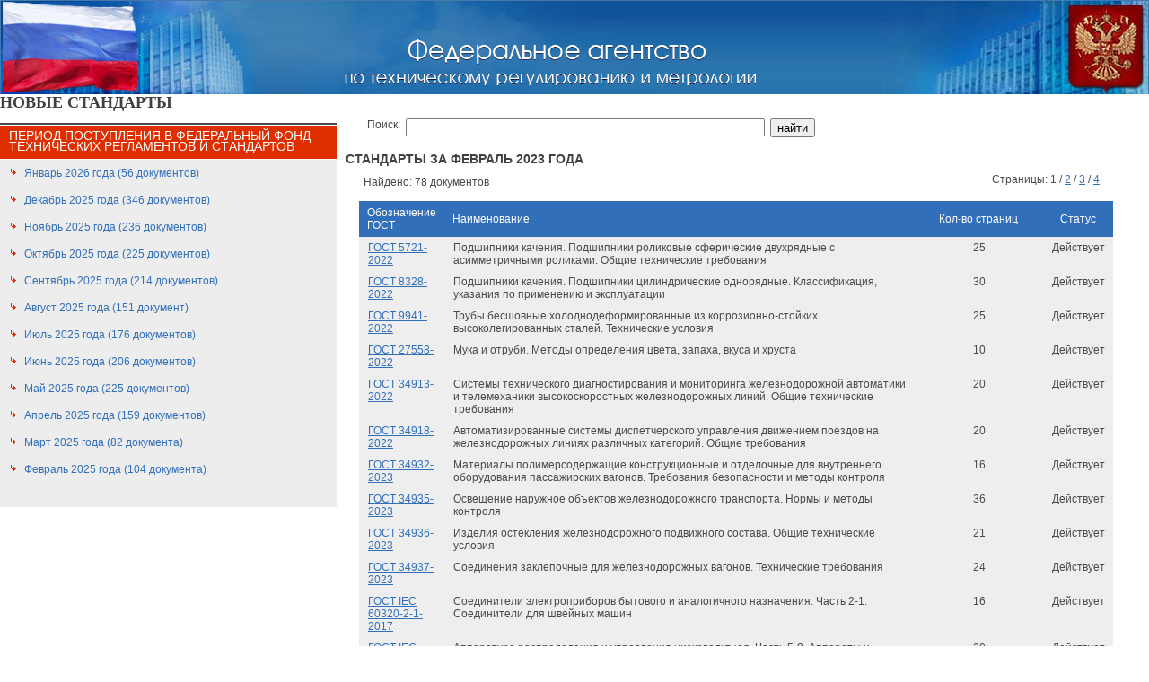

--- FILE ---
content_type: text/html; charset=utf-8
request_url: https://protect.gost.ru/default.aspx?control=6&page=0&month=2&year=2023&search=
body_size: 6544
content:

<!DOCTYPE HTML PUBLIC "-//W3C//DTD HTML 4.01 Transitional//EN">
<html>
<head><meta http-equiv="Content-Type" content="text/html; charset=windows-1251" /><title>
	Стандарты за Февраль 2023 года | Страница 1 | НАЦИОНАЛЬНЫЕ СТАНДАРТЫ
</title><meta name="DESCRIPTION" /><meta name="KEYWORDS" /><link rel="Stylesheet" href="/css/ie.css" />
    <base target="_self">
</head>
<body class="pmain">
<form name="aspnetForm" method="post" action="./default.aspx?control=6&amp;page=0&amp;month=2&amp;year=2023&amp;search=" id="aspnetForm">
<div>
<input type="hidden" name="__VSTATE" id="__VSTATE" value="H4sIAAAAAAAEAIXSvU7DMBAAYMX5obQRqRCNmJB4AKQ4iZN2ZuIpuoRutEvZS7oiYGBgKEhI7IQUBgopr3B+IjDOD1Fqi+Ukx3ef7i7+VqzI0ttHHg7CkHghsSIbjaqAVB51HpUi2uigMzw8mZ6eHU/Ox1Nk2vv8ThtZPUUdT4YRO/YMBWuu4wYmPEMGKSR0Ri/5F0SCPXiFNazoHD7hDTIas1MaIbSpIOz+FpEduGWZK0jgpYSI6vkySRVJvCFiwj2s6XXdcT2Zo4kcp+jogeXHDcklEkkXbGjAi7rwmCc2KOxLKENA9YvZbtiql3ROL2icM5jgbpOJ0JaACHlBC+7oFXyUXeBQtpqWgAhqRFYN4siIbQFBeJEBC/ar3/9balsA+NUmvuiMJf+NQgYSpiNgvGKUBX+5+TJR393dEJIImYL68tk+sbSUNZLUGnF8EfMDz3obfIwDAAA=" />
<input type="hidden" name="__VIEWSTATE" id="__VIEWSTATE" value="" />
</div>

<div>

	<input type="hidden" name="__EVENTTARGET" id="__EVENTTARGET" value="" />
	<input type="hidden" name="__EVENTARGUMENT" id="__EVENTARGUMENT" value="" />
	<input type="hidden" name="__EVENTVALIDATION" id="__EVENTVALIDATION" value="/wEdAAOvVXD1oYELeveMr0vHCmYPg58VF2ljHN7H76YI1sGJg1pwSqz/h6D0X3B1e9cj6E/ShBHpEiUnu+xArTpRzSOyD+6mAFRblU4BH0s2vDjsWA==" />
</div>    

<TABLE width="100%" height="105" border="0" cellpadding="0" cellspacing="0">
<TR>
	<TD valign="top" width="296" height="105"><IMG border="0" src="/i/imgs/flag.jpg" width="296" height="105"></TD>
	<TD background="/i/imgs/bg_under_name.jpg" width="100%" height="105" align="center"></TD>
	<TD valign="middle" width="299" height="105" align="right"><IMG border="0" src="/i/imgs/gerb.jpg" width="299" height="105"></TD>
</TR>
</TABLE>
<DIV style="position: absolute; width: 458px; height: 55px; z-index: 1; top: 40px; left: 30%"><a target="_blank" href="http://www.gost.ru"><IMG border="0" src="/i/imgs/nasvanie.gif" width="458" height="55"></a></DIV>
   
   
<table cellpadding="0" cellspacing="0"  width="100%" border=0>
<tr>
    <td colspan="3">
        <table cellpadding="0" cellspacing="0" width="100%">
            <tr>
                <td>
                    <h1>НОВЫЕ СТАНДАРТЫ</h1>
                </td>
                <td align="right">
                    
<!--<table cellpadding="0" cellspacing="2" width="100%">
    <tr>
        <td nowrap>

    <div align="right" style="margin: 0 2 0 2; font-size: 16px; font-weight: bold;">
        <a href="access.aspx">Войти</a> | 
        <a href="reg.aspx">Регистрация</a>&nbsp;&nbsp;&nbsp;
    </div>		    

        </td>
    </tr>
</table>-->
                       
                </td>
            </tr>
        </table>
    </td>
</tr>
<tr>
    <td width="30%" valign="top">        
        
    
<table cellpadding="0" cellspacing="0" width="100%">			
<tr>
	<td colspan="3" class="list">
	    <table width="100%" cellpadding="0" cellspacing="0">
	        <tr>
	            <td colspan="2">
	                <br />
                    
                        <table cellpadding="0" cellspacing="0"  width="100%" border="0" class="gosts">
                        <tr><td bgcolor="#4a4a4a"><img src="/i/imgs/sp.gif" height="2" width="1" alt=""></td></tr>
                        <tr><td><img src="/i/imgs/sp.gif" height="1" width="1" alt=""></td></tr>
                        <tr><td bgcolor="#df2f00" class="right_header" style="padding-left: 10; padding-top: 5;"><h2 class="white">Период поступления в федеральный фонд технических регламентов и стандартов</h2></td></tr>
                        <tr><td><img src="/i/imgs/sp.gif" height="1" width="1" alt=""></td></tr>
                        <tr><td valign="top" class="goststext" bgcolor="#ededed">
	                        <table cellpadding="0" cellspacing="0"  width="100%">
                    	                        
	                    <tr class="no_select"><td class="link" valign="top"><img src="/i/imgs/sp.gif" height="1" width="18" alt=""></td>
	                        <td width="100%">
	                        <p>
	                        <a 
	                            style="color: #316fbb;" 
	                            href="default.aspx?control=6&month=1&year=2026"
	                        >Январь 
	                         2026 года
	                         (56 документов)</a>                    
	                        </td>
                        </tr>
                    	                        
	                    <tr class="no_select"><td class="link" valign="top"><img src="/i/imgs/sp.gif" height="1" width="18" alt=""></td>
	                        <td width="100%">
	                        <p>
	                        <a 
	                            style="color: #316fbb;" 
	                            href="default.aspx?control=6&month=12&year=2025"
	                        >Декабрь 
	                         2025 года
	                         (346 документов)</a>                    
	                        </td>
                        </tr>
                    	                        
	                    <tr class="no_select"><td class="link" valign="top"><img src="/i/imgs/sp.gif" height="1" width="18" alt=""></td>
	                        <td width="100%">
	                        <p>
	                        <a 
	                            style="color: #316fbb;" 
	                            href="default.aspx?control=6&month=11&year=2025"
	                        >Ноябрь 
	                         2025 года
	                         (236 документов)</a>                    
	                        </td>
                        </tr>
                    	                        
	                    <tr class="no_select"><td class="link" valign="top"><img src="/i/imgs/sp.gif" height="1" width="18" alt=""></td>
	                        <td width="100%">
	                        <p>
	                        <a 
	                            style="color: #316fbb;" 
	                            href="default.aspx?control=6&month=10&year=2025"
	                        >Октябрь 
	                         2025 года
	                         (225 документов)</a>                    
	                        </td>
                        </tr>
                    	                        
	                    <tr class="no_select"><td class="link" valign="top"><img src="/i/imgs/sp.gif" height="1" width="18" alt=""></td>
	                        <td width="100%">
	                        <p>
	                        <a 
	                            style="color: #316fbb;" 
	                            href="default.aspx?control=6&month=9&year=2025"
	                        >Сентябрь 
	                         2025 года
	                         (214 документов)</a>                    
	                        </td>
                        </tr>
                    	                        
	                    <tr class="no_select"><td class="link" valign="top"><img src="/i/imgs/sp.gif" height="1" width="18" alt=""></td>
	                        <td width="100%">
	                        <p>
	                        <a 
	                            style="color: #316fbb;" 
	                            href="default.aspx?control=6&month=8&year=2025"
	                        >Август 
	                         2025 года
	                         (151 документ)</a>                    
	                        </td>
                        </tr>
                    	                        
	                    <tr class="no_select"><td class="link" valign="top"><img src="/i/imgs/sp.gif" height="1" width="18" alt=""></td>
	                        <td width="100%">
	                        <p>
	                        <a 
	                            style="color: #316fbb;" 
	                            href="default.aspx?control=6&month=7&year=2025"
	                        >Июль 
	                         2025 года
	                         (176 документов)</a>                    
	                        </td>
                        </tr>
                    	                        
	                    <tr class="no_select"><td class="link" valign="top"><img src="/i/imgs/sp.gif" height="1" width="18" alt=""></td>
	                        <td width="100%">
	                        <p>
	                        <a 
	                            style="color: #316fbb;" 
	                            href="default.aspx?control=6&month=6&year=2025"
	                        >Июнь 
	                         2025 года
	                         (206 документов)</a>                    
	                        </td>
                        </tr>
                    	                        
	                    <tr class="no_select"><td class="link" valign="top"><img src="/i/imgs/sp.gif" height="1" width="18" alt=""></td>
	                        <td width="100%">
	                        <p>
	                        <a 
	                            style="color: #316fbb;" 
	                            href="default.aspx?control=6&month=5&year=2025"
	                        >Май 
	                         2025 года
	                         (225 документов)</a>                    
	                        </td>
                        </tr>
                    	                        
	                    <tr class="no_select"><td class="link" valign="top"><img src="/i/imgs/sp.gif" height="1" width="18" alt=""></td>
	                        <td width="100%">
	                        <p>
	                        <a 
	                            style="color: #316fbb;" 
	                            href="default.aspx?control=6&month=4&year=2025"
	                        >Апрель 
	                         2025 года
	                         (159 документов)</a>                    
	                        </td>
                        </tr>
                    	                        
	                    <tr class="no_select"><td class="link" valign="top"><img src="/i/imgs/sp.gif" height="1" width="18" alt=""></td>
	                        <td width="100%">
	                        <p>
	                        <a 
	                            style="color: #316fbb;" 
	                            href="default.aspx?control=6&month=3&year=2025"
	                        >Март 
	                         2025 года
	                         (82 документа)</a>                    
	                        </td>
                        </tr>
                    	                        
	                    <tr class="no_select"><td class="link" valign="top"><img src="/i/imgs/sp.gif" height="1" width="18" alt=""></td>
	                        <td width="100%">
	                        <p>
	                        <a 
	                            style="color: #316fbb;" 
	                            href="default.aspx?control=6&month=2&year=2025"
	                        >Февраль 
	                         2025 года
	                         (104 документа)</a>                    
	                        </td>
                        </tr>
                    
                            </table>
                            </td>
                            </tr>
                        </table>
                    
	            </td>
	        </tr>
	    </table>
	</td>
</tr>
</table>	
   

    </td>
	<td><img src="/i/imgs/sp.gif" height="1" width="10" alt=""></td>
	<td valign="top" width="70%">                
        
    
 <span id="ctl00_ctl00_cphCenter_cphCenter_ctl00_lbl1"></span>
<table cellpadding="0" cellspacing="0" width="100%">			
<tr>
	<td colspan="3" class="list">
        <table width="95%" cellpadding="0" cellspacing="0">
            <tr>
                <td colspan="2">
                    <div style="margin-left: 20px; margin-top: 5px;">
                    <div id="ctl00_ctl00_cphCenter_cphCenter_ctl00_pnl" onkeypress="javascript:return WebForm_FireDefaultButton(event, &#39;ctl00_ctl00_cphCenter_cphCenter_ctl00_btn&#39;)">
	
                    <table cellpadding="2" cellspacing="2">
                        <tr>
                            <td valign="top" >
                                Поиск: 
                            </td>
                            <td valign="top">
                                <input name="ctl00$ctl00$cphCenter$cphCenter$ctl00$txtSearch" type="text" id="ctl00_ctl00_cphCenter_cphCenter_ctl00_txtSearch" class="TextBox" /><br />
                                
                                
                            </td>
                            <td valign="top">
                                <input type="submit" name="ctl00$ctl00$cphCenter$cphCenter$ctl00$btn" value="найти" id="ctl00_ctl00_cphCenter_cphCenter_ctl00_btn" />
                            </td>
                        </tr>
                    </table>
                    
</div>
                    </div>
                </td>
            </tr>
            <tr>
                <td colspan="2">
                    <br />
                    <h2><b>
                        Стандарты за Февраль 2023 года
                        
                    </b></h2>
                </td>
            </tr>
            <tr>
                <td>
                    <div style="margin-left: 20px; margin-top: 5px;">Найдено: 78 документов</div>                
                </td>
                <td align="right">Страницы:  1 /  <a href='default.aspx?control=6&month=2&year=2023&search=&showall=-1&page=1'>2</a> /  <a href='default.aspx?control=6&month=2&year=2023&search=&showall=-1&page=2'>3</a> /  <a href='default.aspx?control=6&month=2&year=2023&search=&showall=-1&page=3'>4</a> </td>
            </tr>
        </table>
        <br />
        <table border="0" style="margin-left: 15px;" cellpadding="4" cellspacing="0" width="95%" class="typetable">
        <thead>
            <tr valign="top">
                <td><div align="left">Обозначение ГОСТ</div></td>
                <td><div align="left">Наименование</div></td>
                <td align="center" width="126">Кол-во страниц</td>                
                <td align="center">Статус</td>
            </tr>
        </thead>
           
                <tr bgcolor="#eeeeee" valign="top">
                    <td class="tx12">
                        <div align="left"><a href="document1.aspx?control=31&baseC=6&page=0&month=2&year=2023&search=&id=249960">ГОСТ 5721-2022</a></div>
                    </td>                    
                    <td>
                        <div align="left">Подшипники качения. Подшипники роликовые сферические двухрядные с асимметричными роликами. Общие технические требования</div>                    
                    </td>
                    <td>25</td>
                    <td>Действует</td>                                        
                </tr>
	        
                <tr bgcolor="#eeeeee" valign="top">
                    <td class="tx12">
                        <div align="left"><a href="document1.aspx?control=31&baseC=6&page=0&month=2&year=2023&search=&id=250148">ГОСТ 8328-2022</a></div>
                    </td>                    
                    <td>
                        <div align="left">Подшипники качения. Подшипники цилиндрические однорядные. Классификация, указания по применению и эксплуатации</div>                    
                    </td>
                    <td>30</td>
                    <td>Действует</td>                                        
                </tr>	        
	           
                <tr bgcolor="#eeeeee" valign="top">
                    <td class="tx12">
                        <div align="left"><a href="document1.aspx?control=31&baseC=6&page=0&month=2&year=2023&search=&id=251161">ГОСТ 9941-2022</a></div>
                    </td>                    
                    <td>
                        <div align="left">Трубы бесшовные холоднодеформированные из коррозионно-стойких высоколегированных сталей. Технические условия</div>                    
                    </td>
                    <td>25</td>
                    <td>Действует</td>                                        
                </tr>
	        
                <tr bgcolor="#eeeeee" valign="top">
                    <td class="tx12">
                        <div align="left"><a href="document1.aspx?control=31&baseC=6&page=0&month=2&year=2023&search=&id=249964">ГОСТ 27558-2022</a></div>
                    </td>                    
                    <td>
                        <div align="left">Мука и отруби. Методы определения цвета, запаха, вкуса и хруста</div>                    
                    </td>
                    <td>10</td>
                    <td>Действует</td>                                        
                </tr>	        
	           
                <tr bgcolor="#eeeeee" valign="top">
                    <td class="tx12">
                        <div align="left"><a href="document1.aspx?control=31&baseC=6&page=0&month=2&year=2023&search=&id=249972">ГОСТ 34913-2022</a></div>
                    </td>                    
                    <td>
                        <div align="left">Cистемы технического диагностирования и мониторинга железнодорожной автоматики и телемеханики высокоскоростных железнодорожных линий. Общие технические требования</div>                    
                    </td>
                    <td>20</td>
                    <td>Действует</td>                                        
                </tr>
	        
                <tr bgcolor="#eeeeee" valign="top">
                    <td class="tx12">
                        <div align="left"><a href="document1.aspx?control=31&baseC=6&page=0&month=2&year=2023&search=&id=250151">ГОСТ 34918-2022</a></div>
                    </td>                    
                    <td>
                        <div align="left">Автоматизированные системы диспетчерского управления движением поездов на железнодорожных линиях различных категорий. Общие требования</div>                    
                    </td>
                    <td>20</td>
                    <td>Действует</td>                                        
                </tr>	        
	           
                <tr bgcolor="#eeeeee" valign="top">
                    <td class="tx12">
                        <div align="left"><a href="document1.aspx?control=31&baseC=6&page=0&month=2&year=2023&search=&id=250749">ГОСТ 34932-2023</a></div>
                    </td>                    
                    <td>
                        <div align="left">Материалы полимерсодержащие конструкционные и отделочные для внутреннего оборудования пассажирских вагонов. Требования безопасности и методы контроля</div>                    
                    </td>
                    <td>16</td>
                    <td>Действует</td>                                        
                </tr>
	        
                <tr bgcolor="#eeeeee" valign="top">
                    <td class="tx12">
                        <div align="left"><a href="document1.aspx?control=31&baseC=6&page=0&month=2&year=2023&search=&id=251160">ГОСТ 34935-2023</a></div>
                    </td>                    
                    <td>
                        <div align="left">Освещение наружное объектов железнодорожного транспорта. Нормы и методы контроля</div>                    
                    </td>
                    <td>36</td>
                    <td>Действует</td>                                        
                </tr>	        
	           
                <tr bgcolor="#eeeeee" valign="top">
                    <td class="tx12">
                        <div align="left"><a href="document1.aspx?control=31&baseC=6&page=0&month=2&year=2023&search=&id=250174">ГОСТ 34936-2023</a></div>
                    </td>                    
                    <td>
                        <div align="left">Изделия остекления железнодорожного подвижного состава. Общие технические условия</div>                    
                    </td>
                    <td>21</td>
                    <td>Действует</td>                                        
                </tr>
	        
                <tr bgcolor="#eeeeee" valign="top">
                    <td class="tx12">
                        <div align="left"><a href="document1.aspx?control=31&baseC=6&page=0&month=2&year=2023&search=&id=250172">ГОСТ 34937-2023</a></div>
                    </td>                    
                    <td>
                        <div align="left">Соединения заклепочные для железнодорожных вагонов. Технические требования</div>                    
                    </td>
                    <td>24</td>
                    <td>Действует</td>                                        
                </tr>	        
	           
                <tr bgcolor="#eeeeee" valign="top">
                    <td class="tx12">
                        <div align="left"><a href="document1.aspx?control=31&baseC=6&page=0&month=2&year=2023&search=&id=249975">ГОСТ IEC 60320-2-1-2017</a></div>
                    </td>                    
                    <td>
                        <div align="left">Соединители электроприборов бытового и аналогичного назначения. Часть 2-1. Соединители для швейных машин</div>                    
                    </td>
                    <td>16</td>
                    <td>Действует</td>                                        
                </tr>
	        
                <tr bgcolor="#eeeeee" valign="top">
                    <td class="tx12">
                        <div align="left"><a href="document1.aspx?control=31&baseC=6&page=0&month=2&year=2023&search=&id=250625">ГОСТ IEC 60947-5-8-2017</a></div>
                    </td>                    
                    <td>
                        <div align="left">Аппаратура распределения и управления низковольтная. Часть 5-8. Аппараты и элементы коммутации для цепей управления. Трехпозиционные переключатели с функцией разблокирования</div>                    
                    </td>
                    <td>20</td>
                    <td>Действует</td>                                        
                </tr>	        
	           
                <tr bgcolor="#eeeeee" valign="top">
                    <td class="tx12">
                        <div align="left"><a href="document1.aspx?control=31&baseC=6&page=0&month=2&year=2023&search=&id=249962">ГОСТ ISO 11484-2022</a></div>
                    </td>                    
                    <td>
                        <div align="left">Изделия стальные. Система оценки работодателем квалификации персонала, осуществляющего неразрушающий контроль</div>                    
                    </td>
                    <td>24</td>
                    <td>Действует</td>                                        
                </tr>
	        
                <tr bgcolor="#eeeeee" valign="top">
                    <td class="tx12">
                        <div align="left"><a href="document1.aspx?control=31&baseC=6&page=0&month=2&year=2023&search=&id=250154">ГОСТ Р 8.1017-2023</a></div>
                    </td>                    
                    <td>
                        <div align="left">Государственная система обеспечения единства измерений. Счетчики газа. Методика поверки</div>                    
                    </td>
                    <td>17</td>
                    <td>Действует</td>                                        
                </tr>	        
	           
                <tr bgcolor="#eeeeee" valign="top">
                    <td class="tx12">
                        <div align="left"><a href="document1.aspx?control=31&baseC=6&page=0&month=2&year=2023&search=&id=250744">ГОСТ Р 8.1018-2023</a></div>
                    </td>                    
                    <td>
                        <div align="left">Государственная система обеспечения единства измерений. Водород нормальный. Теплофизические свойства при температурах до 1000 К и давлениях до 100 МПа</div>                    
                    </td>
                    <td>36</td>
                    <td>Действует</td>                                        
                </tr>
	        
                <tr bgcolor="#eeeeee" valign="top">
                    <td class="tx12">
                        <div align="left"><a href="document1.aspx?control=31&baseC=6&page=0&month=2&year=2023&search=&id=250747">ГОСТ Р 8.1019-2023</a></div>
                    </td>                    
                    <td>
                        <div align="left">Государственная система обеспечения единства измерений. Влажный метан. Термодинамические свойства в диапазоне температур от 200 К до 400 К, давлений от 0,1 до 10 МПа и относительной влажности от 0,2 до 1,0</div>                    
                    </td>
                    <td>28</td>
                    <td>Действует</td>                                        
                </tr>	        
	           
                <tr bgcolor="#eeeeee" valign="top">
                    <td class="tx12">
                        <div align="left"><a href="document1.aspx?control=31&baseC=6&page=0&month=2&year=2023&search=&id=251159">ГОСТ Р 8.1020-2023</a></div>
                    </td>                    
                    <td>
                        <div align="left">Государственная система обеспечения единства измерений. Метан жидкий и газообразный. Термодинамические свойства, коэффициенты динамической вязкости и теплопроводности в диапазоне температур от 91 до 700 К и давлениях до 100 МПа</div>                    
                    </td>
                    <td>40</td>
                    <td>Действует</td>                                        
                </tr>
	        
                <tr bgcolor="#eeeeee" valign="top">
                    <td class="tx12">
                        <div align="left"><a href="document1.aspx?control=31&baseC=6&page=0&month=2&year=2023&search=&id=250746">ГОСТ Р 8.1021-2023</a></div>
                    </td>                    
                    <td>
                        <div align="left">Государственная система обеспечения единства измерений. Влажный водород. Термодинамические свойства в диапазоне температур от 200 до 400 К, давлений от 0,1 до 10 МПа и относительной влажности от 0,2 до 1,0</div>                    
                    </td>
                    <td>28</td>
                    <td>Действует</td>                                        
                </tr>	        
	           
                <tr bgcolor="#eeeeee" valign="top">
                    <td class="tx12">
                        <div align="left"><a href="document1.aspx?control=31&baseC=6&page=0&month=2&year=2023&search=&id=250745">ГОСТ Р 8.1022-2023</a></div>
                    </td>                    
                    <td>
                        <div align="left">Государственная система обеспечения единства измерений. Водород и его изотопы. Поверхностное натяжение</div>                    
                    </td>
                    <td>8</td>
                    <td>Действует</td>                                        
                </tr>
	        
                <tr bgcolor="#eeeeee" valign="top">
                    <td class="tx12">
                        <div align="left"><a href="document1.aspx?control=31&baseC=6&page=0&month=2&year=2023&search=&id=250742">ГОСТ Р 113.06.01-2023</a></div>
                    </td>                    
                    <td>
                        <div align="left">Наилучшие доступные технологии. Системы автоматического контроля выбросов в производстве цемента. Общие требования к организации автоматического контроля и выбору измерительных секций и мест измерений</div>                    
                    </td>
                    <td>28</td>
                    <td>Действует</td>                                        
                </tr>	        
	        
                <tr>
				    <td class="pages" align="right" colspan="5">Страницы:  1 /  <a href='default.aspx?control=6&month=2&year=2023&search=&showall=-1&page=1'>2</a> /  <a href='default.aspx?control=6&month=2&year=2023&search=&showall=-1&page=2'>3</a> /  <a href='default.aspx?control=6&month=2&year=2023&search=&showall=-1&page=3'>4</a> </td>                
                </tr>        
        </table>
</td>
</tr>
</table>
<br />
<span id="ctl00_ctl00_cphCenter_cphCenter_ctl00_lbl2"></span> 


    <td><img src="/i/imgs/sp.gif" height="1" width="10" alt=""></td>
</tr>
</table>    

<table cellpadding="5" cellspacing="5">
    <tr>
        <td>
            <br />
            2007-2022 &copy; ФГБУ «РСТ»<!--НАЦИОНАЛЬНЫЕ СТАНДАРТЫ -->
            
            <br /><br /><br /><a style="color: #ffffff;" href="http://www.standards.ru/">.</a> 
            <br />
            
            <!--Rating@Mail.ru COUNTEr--><script language="JavaScript" type="text/javascript"><!--
d=document;var a='';a+=';r='+escape(d.referrer)
js=10//--></script><script language="JavaScript1.1" type="text/javascript"><!--
a+=';j='+navigator.javaEnabled()
js=11//--></script><script language="JavaScript1.2" type="text/javascript"><!--
s=screen;a+=';s='+s.width+'*'+s.height
a+=';d='+(s.colorDepth?s.colorDepth:s.pixelDepth)
js=12//--></script><script language="JavaScript1.3" type="text/javascript"><!--
js=13//--></script><script language="JavaScript" type="text/javascript"><!--
d.write('<a href="http://top.mail.ru/jump?from=1291544"'+
' target=_top><img src="http://d5.cb.b3.a1.top.list.ru/counter'+
'?id=1291544;t=109;js='+js+a+';rand='+Math.random()+
'" alt="Рейтинг@Mail.ru"'+' border=0 height=1 width=1/><\/a>')
if(11<js)d.write('<'+'!-- ')//--></script><noscript><a
target=_top href="http://top.mail.ru/jump?from=1291544"><img
src="http://d5.cb.b3.a1.top.list.ru/counter?js=na;id=1291544;t=109"
border=0 height=1 width=1
alt="Рейтинг@Mail.ru"/></a></noscript><script language="JavaScript" type="text/javascript"><!--
if(11<js)d.write('--'+'>')//--></script><!--/COUNTER-->

<!-- SpyLOG -->

<a href="http://u9658.24.spylog.com/cnt?cid=965824&f=3&p=0" target="_blank">
<img src="http://u9658.24.spylog.com/cnt?cid=965824&p=0" alt="SpyLOG" border="0" width="1" height="1"></a>

<!--/ SpyLOG -->

<!--LiveInternet counter--><script type="text/javascript"><!--
document.write("<a href='http://www.liveinternet.ru/click' "+
"target=_blank><img src='http://counter.yadro.ru/hit?t52.6;r"+
escape(document.referrer)+((typeof(screen)=="undefined")?"":
";s"+screen.width+"*"+screen.height+"*"+(screen.colorDepth?
screen.colorDepth:screen.pixelDepth))+";u"+escape(document.URL)+
";i"+escape("Жж"+document.title.substring(0,80))+";"+Math.random()+
"' alt='' title='LiveInternet: показано число просмотров и посетителей за 24 часа' "+
"border=0 width=1 height=1><\/a>")//--></script><!--/LiveInternet-->
        </td>
    </tr>
</table>
<!-- Yandex.Metrika counter -->
<script type="text/javascript">
    (function (d, w, c) {
        (w[c] = w[c] || []).push(function () {
            try {
                w.yaCounter26321097 = new Ya.Metrika({ id: 26321097,
                    clickmap: true,
                    trackLinks: true,
                    accurateTrackBounce: true
                });
            } catch (e) { }
        });

        var n = d.getElementsByTagName("script")[0],
        s = d.createElement("script"),
        f = function () { n.parentNode.insertBefore(s, n); };
        s.type = "text/javascript";
        s.async = true;
        s.src = (d.location.protocol == "https:" ? "https:" : "http:") + "//mc.yandex.ru/metrika/watch.js";

        if (w.opera == "[object Opera]") {
            d.addEventListener("DOMContentLoaded", f, false);
        } else { f(); }
    })(document, window, "yandex_metrika_callbacks");
</script>
<noscript><div><img src="//mc.yandex.ru/watch/26321097" style="position:absolute; left:-9999px;" alt="" /></div></noscript>
<!-- /Yandex.Metrika counter -->   

<script type="text/javascript">
//<![CDATA[
var theForm = document.forms['aspnetForm'];
if (!theForm) {
    theForm = document.aspnetForm;
}
function __doPostBack(eventTarget, eventArgument) {
    if (!theForm.onsubmit || (theForm.onsubmit() != false)) {
        theForm.__EVENTTARGET.value = eventTarget;
        theForm.__EVENTARGUMENT.value = eventArgument;
        theForm.submit();
    }
}
//]]>
</script>


<script src="/WebResource.axd?d=B5KMOYkV0UfnerDp5qeM_d1GvnDOCUSyj6KepCAf7XiwvcSw2BpRQeRPZqpxeiHcBZJLCApMl5ZLii-dieSY2aDX5QpDB_7ocYfolGOsy7w1&amp;t=637100574060000000" type="text/javascript"></script>
</form>    
</body>
</html>